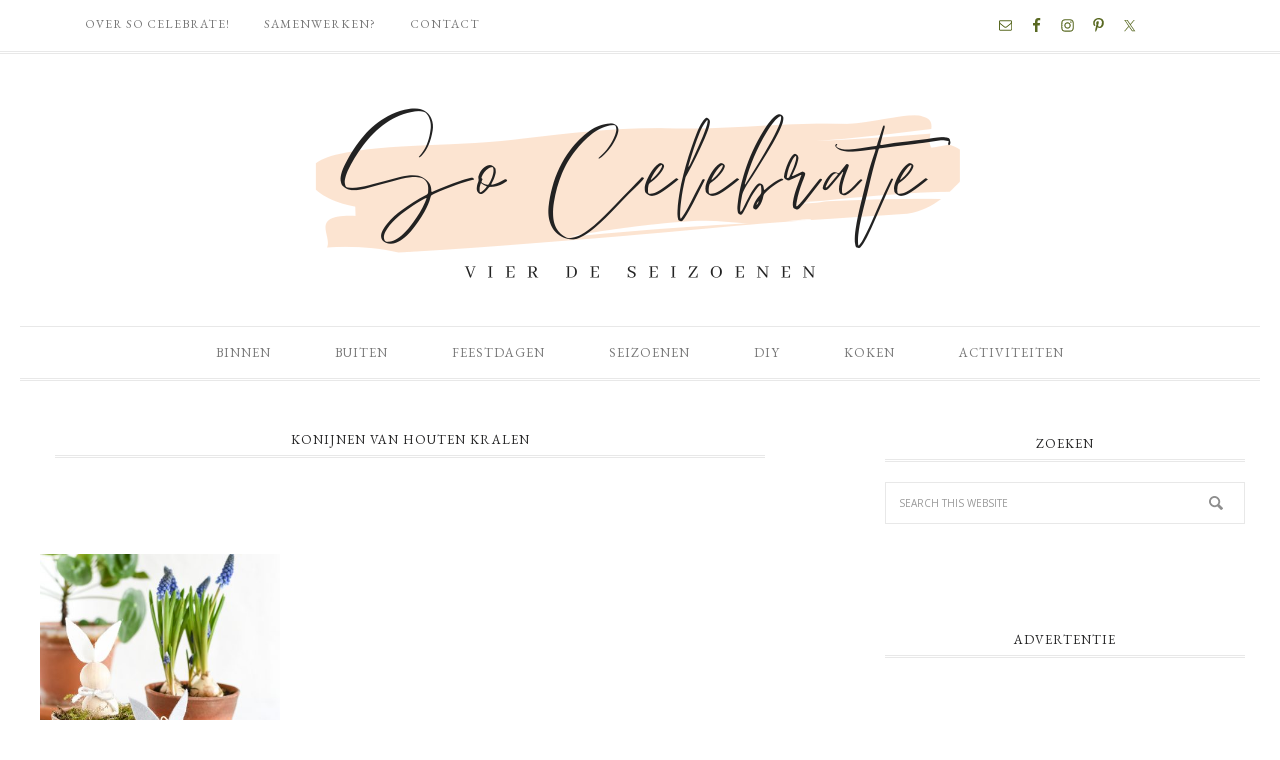

--- FILE ---
content_type: text/html; charset=UTF-8
request_url: https://www.socelebrate.nl/tag/konijnen-van-houten-kralen/
body_size: 10387
content:
<!DOCTYPE html>
<html lang="nl-NL">
<head >
<meta charset="UTF-8" />
<meta name="viewport" content="width=device-width, initial-scale=1" />
<meta name='robots' content='index, follow, max-image-preview:large, max-snippet:-1, max-video-preview:-1' />

			<style type="text/css">
				.slide-excerpt { width: 30%; }
				.slide-excerpt { Top: 0; }
				.slide-excerpt { Left: 0; }
				.flexslider { max-width: 750px; max-height: 500px; }
				.slide-image { max-height: 500px; }
			</style>
			<style type="text/css">
				@media only screen
				and (min-device-width : 320px)
				and (max-device-width : 480px) {
					.slide-excerpt { display: none !important; }
				}
			</style> 
	<!-- This site is optimized with the Yoast SEO Premium plugin v23.4 (Yoast SEO v23.4) - https://yoast.com/wordpress/plugins/seo/ -->
	<title>konijnen van houten kralen Archives - So Celebrate! - vier de seizoenen</title>
	<link rel="canonical" href="https://www.socelebrate.nl/tag/konijnen-van-houten-kralen/" />
	<meta property="og:locale" content="nl_NL" />
	<meta property="og:type" content="article" />
	<meta property="og:title" content="konijnen van houten kralen Archieven" />
	<meta property="og:url" content="https://www.socelebrate.nl/tag/konijnen-van-houten-kralen/" />
	<meta property="og:site_name" content="So Celebrate! - vier de seizoenen" />
	<script type="application/ld+json" class="yoast-schema-graph">{"@context":"https://schema.org","@graph":[{"@type":"CollectionPage","@id":"https://www.socelebrate.nl/tag/konijnen-van-houten-kralen/","url":"https://www.socelebrate.nl/tag/konijnen-van-houten-kralen/","name":"konijnen van houten kralen Archives - So Celebrate! - vier de seizoenen","isPartOf":{"@id":"https://www.socelebrate.nl/#website"},"primaryImageOfPage":{"@id":"https://www.socelebrate.nl/tag/konijnen-van-houten-kralen/#primaryimage"},"image":{"@id":"https://www.socelebrate.nl/tag/konijnen-van-houten-kralen/#primaryimage"},"thumbnailUrl":"https://www.socelebrate.nl/wp-content/uploads/2020/03/DSC_8877-2-scaled.jpg","breadcrumb":{"@id":"https://www.socelebrate.nl/tag/konijnen-van-houten-kralen/#breadcrumb"},"inLanguage":"nl-NL"},{"@type":"ImageObject","inLanguage":"nl-NL","@id":"https://www.socelebrate.nl/tag/konijnen-van-houten-kralen/#primaryimage","url":"https://www.socelebrate.nl/wp-content/uploads/2020/03/DSC_8877-2-scaled.jpg","contentUrl":"https://www.socelebrate.nl/wp-content/uploads/2020/03/DSC_8877-2-scaled.jpg","width":1788,"height":2560},{"@type":"BreadcrumbList","@id":"https://www.socelebrate.nl/tag/konijnen-van-houten-kralen/#breadcrumb","itemListElement":[{"@type":"ListItem","position":1,"name":"Home","item":"https://www.socelebrate.nl/"},{"@type":"ListItem","position":2,"name":"konijnen van houten kralen"}]},{"@type":"WebSite","@id":"https://www.socelebrate.nl/#website","url":"https://www.socelebrate.nl/","name":"So Celebrate! - vier de seizoenen","description":"","publisher":{"@id":"https://www.socelebrate.nl/#organization"},"potentialAction":[{"@type":"SearchAction","target":{"@type":"EntryPoint","urlTemplate":"https://www.socelebrate.nl/?s={search_term_string}"},"query-input":{"@type":"PropertyValueSpecification","valueRequired":true,"valueName":"search_term_string"}}],"inLanguage":"nl-NL"},{"@type":"Organization","@id":"https://www.socelebrate.nl/#organization","name":"So Celebrate","url":"https://www.socelebrate.nl/","logo":{"@type":"ImageObject","inLanguage":"nl-NL","@id":"https://www.socelebrate.nl/#/schema/logo/image/","url":"https://www.socelebrate.nl/wp-content/uploads/2020/02/cropped-logo-so-celebrate.png","contentUrl":"https://www.socelebrate.nl/wp-content/uploads/2020/02/cropped-logo-so-celebrate.png","width":1320,"height":544,"caption":"So Celebrate"},"image":{"@id":"https://www.socelebrate.nl/#/schema/logo/image/"},"sameAs":["https://www.facebook.com/socelebrate","https://www.instagram.com/socelebrate"]}]}</script>
	<!-- / Yoast SEO Premium plugin. -->


<link rel='dns-prefetch' href='//static.addtoany.com' />
<link rel='dns-prefetch' href='//fonts.googleapis.com' />
<link rel="alternate" type="application/rss+xml" title="So Celebrate! - vier de seizoenen &raquo; feed" href="https://www.socelebrate.nl/feed/" />
<link rel="alternate" type="application/rss+xml" title="So Celebrate! - vier de seizoenen &raquo; reactiesfeed" href="https://www.socelebrate.nl/comments/feed/" />
<link rel="alternate" type="application/rss+xml" title="So Celebrate! - vier de seizoenen &raquo; konijnen van houten kralen tagfeed" href="https://www.socelebrate.nl/tag/konijnen-van-houten-kralen/feed/" />
<script type="text/javascript">
/* <![CDATA[ */
window._wpemojiSettings = {"baseUrl":"https:\/\/s.w.org\/images\/core\/emoji\/15.0.3\/72x72\/","ext":".png","svgUrl":"https:\/\/s.w.org\/images\/core\/emoji\/15.0.3\/svg\/","svgExt":".svg","source":{"concatemoji":"https:\/\/www.socelebrate.nl\/wp-includes\/js\/wp-emoji-release.min.js?ver=6.6.4"}};
/*! This file is auto-generated */
!function(i,n){var o,s,e;function c(e){try{var t={supportTests:e,timestamp:(new Date).valueOf()};sessionStorage.setItem(o,JSON.stringify(t))}catch(e){}}function p(e,t,n){e.clearRect(0,0,e.canvas.width,e.canvas.height),e.fillText(t,0,0);var t=new Uint32Array(e.getImageData(0,0,e.canvas.width,e.canvas.height).data),r=(e.clearRect(0,0,e.canvas.width,e.canvas.height),e.fillText(n,0,0),new Uint32Array(e.getImageData(0,0,e.canvas.width,e.canvas.height).data));return t.every(function(e,t){return e===r[t]})}function u(e,t,n){switch(t){case"flag":return n(e,"\ud83c\udff3\ufe0f\u200d\u26a7\ufe0f","\ud83c\udff3\ufe0f\u200b\u26a7\ufe0f")?!1:!n(e,"\ud83c\uddfa\ud83c\uddf3","\ud83c\uddfa\u200b\ud83c\uddf3")&&!n(e,"\ud83c\udff4\udb40\udc67\udb40\udc62\udb40\udc65\udb40\udc6e\udb40\udc67\udb40\udc7f","\ud83c\udff4\u200b\udb40\udc67\u200b\udb40\udc62\u200b\udb40\udc65\u200b\udb40\udc6e\u200b\udb40\udc67\u200b\udb40\udc7f");case"emoji":return!n(e,"\ud83d\udc26\u200d\u2b1b","\ud83d\udc26\u200b\u2b1b")}return!1}function f(e,t,n){var r="undefined"!=typeof WorkerGlobalScope&&self instanceof WorkerGlobalScope?new OffscreenCanvas(300,150):i.createElement("canvas"),a=r.getContext("2d",{willReadFrequently:!0}),o=(a.textBaseline="top",a.font="600 32px Arial",{});return e.forEach(function(e){o[e]=t(a,e,n)}),o}function t(e){var t=i.createElement("script");t.src=e,t.defer=!0,i.head.appendChild(t)}"undefined"!=typeof Promise&&(o="wpEmojiSettingsSupports",s=["flag","emoji"],n.supports={everything:!0,everythingExceptFlag:!0},e=new Promise(function(e){i.addEventListener("DOMContentLoaded",e,{once:!0})}),new Promise(function(t){var n=function(){try{var e=JSON.parse(sessionStorage.getItem(o));if("object"==typeof e&&"number"==typeof e.timestamp&&(new Date).valueOf()<e.timestamp+604800&&"object"==typeof e.supportTests)return e.supportTests}catch(e){}return null}();if(!n){if("undefined"!=typeof Worker&&"undefined"!=typeof OffscreenCanvas&&"undefined"!=typeof URL&&URL.createObjectURL&&"undefined"!=typeof Blob)try{var e="postMessage("+f.toString()+"("+[JSON.stringify(s),u.toString(),p.toString()].join(",")+"));",r=new Blob([e],{type:"text/javascript"}),a=new Worker(URL.createObjectURL(r),{name:"wpTestEmojiSupports"});return void(a.onmessage=function(e){c(n=e.data),a.terminate(),t(n)})}catch(e){}c(n=f(s,u,p))}t(n)}).then(function(e){for(var t in e)n.supports[t]=e[t],n.supports.everything=n.supports.everything&&n.supports[t],"flag"!==t&&(n.supports.everythingExceptFlag=n.supports.everythingExceptFlag&&n.supports[t]);n.supports.everythingExceptFlag=n.supports.everythingExceptFlag&&!n.supports.flag,n.DOMReady=!1,n.readyCallback=function(){n.DOMReady=!0}}).then(function(){return e}).then(function(){var e;n.supports.everything||(n.readyCallback(),(e=n.source||{}).concatemoji?t(e.concatemoji):e.wpemoji&&e.twemoji&&(t(e.twemoji),t(e.wpemoji)))}))}((window,document),window._wpemojiSettings);
/* ]]> */
</script>
<link rel='stylesheet' id='divine-css' href='https://www.socelebrate.nl/wp-content/themes/restored316-divine/style.css?ver=1.0.7' type='text/css' media='all' />
<style id='divine-inline-css' type='text/css'>

		}
		
</style>
<style id='wp-emoji-styles-inline-css' type='text/css'>

	img.wp-smiley, img.emoji {
		display: inline !important;
		border: none !important;
		box-shadow: none !important;
		height: 1em !important;
		width: 1em !important;
		margin: 0 0.07em !important;
		vertical-align: -0.1em !important;
		background: none !important;
		padding: 0 !important;
	}
</style>
<link rel='stylesheet' id='wp-block-library-css' href='https://www.socelebrate.nl/wp-includes/css/dist/block-library/style.min.css?ver=6.6.4' type='text/css' media='all' />
<link rel='stylesheet' id='convertkit-broadcasts-css' href='https://www.socelebrate.nl/wp-content/plugins/convertkit/resources/frontend/css/broadcasts.css?ver=3.0.6' type='text/css' media='all' />
<link rel='stylesheet' id='convertkit-button-css' href='https://www.socelebrate.nl/wp-content/plugins/convertkit/resources/frontend/css/button.css?ver=3.0.6' type='text/css' media='all' />
<link rel='stylesheet' id='convertkit-form-css' href='https://www.socelebrate.nl/wp-content/plugins/convertkit/resources/frontend/css/form.css?ver=3.0.6' type='text/css' media='all' />
<link rel='stylesheet' id='convertkit-form-builder-field-css' href='https://www.socelebrate.nl/wp-content/plugins/convertkit/resources/frontend/css/form-builder.css?ver=3.0.6' type='text/css' media='all' />
<link rel='stylesheet' id='convertkit-form-builder-css' href='https://www.socelebrate.nl/wp-content/plugins/convertkit/resources/frontend/css/form-builder.css?ver=3.0.6' type='text/css' media='all' />
<style id='classic-theme-styles-inline-css' type='text/css'>
/*! This file is auto-generated */
.wp-block-button__link{color:#fff;background-color:#32373c;border-radius:9999px;box-shadow:none;text-decoration:none;padding:calc(.667em + 2px) calc(1.333em + 2px);font-size:1.125em}.wp-block-file__button{background:#32373c;color:#fff;text-decoration:none}
</style>
<style id='global-styles-inline-css' type='text/css'>
:root{--wp--preset--aspect-ratio--square: 1;--wp--preset--aspect-ratio--4-3: 4/3;--wp--preset--aspect-ratio--3-4: 3/4;--wp--preset--aspect-ratio--3-2: 3/2;--wp--preset--aspect-ratio--2-3: 2/3;--wp--preset--aspect-ratio--16-9: 16/9;--wp--preset--aspect-ratio--9-16: 9/16;--wp--preset--color--black: #000000;--wp--preset--color--cyan-bluish-gray: #abb8c3;--wp--preset--color--white: #ffffff;--wp--preset--color--pale-pink: #f78da7;--wp--preset--color--vivid-red: #cf2e2e;--wp--preset--color--luminous-vivid-orange: #ff6900;--wp--preset--color--luminous-vivid-amber: #fcb900;--wp--preset--color--light-green-cyan: #7bdcb5;--wp--preset--color--vivid-green-cyan: #00d084;--wp--preset--color--pale-cyan-blue: #8ed1fc;--wp--preset--color--vivid-cyan-blue: #0693e3;--wp--preset--color--vivid-purple: #9b51e0;--wp--preset--gradient--vivid-cyan-blue-to-vivid-purple: linear-gradient(135deg,rgba(6,147,227,1) 0%,rgb(155,81,224) 100%);--wp--preset--gradient--light-green-cyan-to-vivid-green-cyan: linear-gradient(135deg,rgb(122,220,180) 0%,rgb(0,208,130) 100%);--wp--preset--gradient--luminous-vivid-amber-to-luminous-vivid-orange: linear-gradient(135deg,rgba(252,185,0,1) 0%,rgba(255,105,0,1) 100%);--wp--preset--gradient--luminous-vivid-orange-to-vivid-red: linear-gradient(135deg,rgba(255,105,0,1) 0%,rgb(207,46,46) 100%);--wp--preset--gradient--very-light-gray-to-cyan-bluish-gray: linear-gradient(135deg,rgb(238,238,238) 0%,rgb(169,184,195) 100%);--wp--preset--gradient--cool-to-warm-spectrum: linear-gradient(135deg,rgb(74,234,220) 0%,rgb(151,120,209) 20%,rgb(207,42,186) 40%,rgb(238,44,130) 60%,rgb(251,105,98) 80%,rgb(254,248,76) 100%);--wp--preset--gradient--blush-light-purple: linear-gradient(135deg,rgb(255,206,236) 0%,rgb(152,150,240) 100%);--wp--preset--gradient--blush-bordeaux: linear-gradient(135deg,rgb(254,205,165) 0%,rgb(254,45,45) 50%,rgb(107,0,62) 100%);--wp--preset--gradient--luminous-dusk: linear-gradient(135deg,rgb(255,203,112) 0%,rgb(199,81,192) 50%,rgb(65,88,208) 100%);--wp--preset--gradient--pale-ocean: linear-gradient(135deg,rgb(255,245,203) 0%,rgb(182,227,212) 50%,rgb(51,167,181) 100%);--wp--preset--gradient--electric-grass: linear-gradient(135deg,rgb(202,248,128) 0%,rgb(113,206,126) 100%);--wp--preset--gradient--midnight: linear-gradient(135deg,rgb(2,3,129) 0%,rgb(40,116,252) 100%);--wp--preset--font-size--small: 12px;--wp--preset--font-size--medium: 20px;--wp--preset--font-size--large: 20px;--wp--preset--font-size--x-large: 42px;--wp--preset--font-size--normal: 16px;--wp--preset--font-size--larger: 24px;--wp--preset--spacing--20: 0.44rem;--wp--preset--spacing--30: 0.67rem;--wp--preset--spacing--40: 1rem;--wp--preset--spacing--50: 1.5rem;--wp--preset--spacing--60: 2.25rem;--wp--preset--spacing--70: 3.38rem;--wp--preset--spacing--80: 5.06rem;--wp--preset--shadow--natural: 6px 6px 9px rgba(0, 0, 0, 0.2);--wp--preset--shadow--deep: 12px 12px 50px rgba(0, 0, 0, 0.4);--wp--preset--shadow--sharp: 6px 6px 0px rgba(0, 0, 0, 0.2);--wp--preset--shadow--outlined: 6px 6px 0px -3px rgba(255, 255, 255, 1), 6px 6px rgba(0, 0, 0, 1);--wp--preset--shadow--crisp: 6px 6px 0px rgba(0, 0, 0, 1);}:where(.is-layout-flex){gap: 0.5em;}:where(.is-layout-grid){gap: 0.5em;}body .is-layout-flex{display: flex;}.is-layout-flex{flex-wrap: wrap;align-items: center;}.is-layout-flex > :is(*, div){margin: 0;}body .is-layout-grid{display: grid;}.is-layout-grid > :is(*, div){margin: 0;}:where(.wp-block-columns.is-layout-flex){gap: 2em;}:where(.wp-block-columns.is-layout-grid){gap: 2em;}:where(.wp-block-post-template.is-layout-flex){gap: 1.25em;}:where(.wp-block-post-template.is-layout-grid){gap: 1.25em;}.has-black-color{color: var(--wp--preset--color--black) !important;}.has-cyan-bluish-gray-color{color: var(--wp--preset--color--cyan-bluish-gray) !important;}.has-white-color{color: var(--wp--preset--color--white) !important;}.has-pale-pink-color{color: var(--wp--preset--color--pale-pink) !important;}.has-vivid-red-color{color: var(--wp--preset--color--vivid-red) !important;}.has-luminous-vivid-orange-color{color: var(--wp--preset--color--luminous-vivid-orange) !important;}.has-luminous-vivid-amber-color{color: var(--wp--preset--color--luminous-vivid-amber) !important;}.has-light-green-cyan-color{color: var(--wp--preset--color--light-green-cyan) !important;}.has-vivid-green-cyan-color{color: var(--wp--preset--color--vivid-green-cyan) !important;}.has-pale-cyan-blue-color{color: var(--wp--preset--color--pale-cyan-blue) !important;}.has-vivid-cyan-blue-color{color: var(--wp--preset--color--vivid-cyan-blue) !important;}.has-vivid-purple-color{color: var(--wp--preset--color--vivid-purple) !important;}.has-black-background-color{background-color: var(--wp--preset--color--black) !important;}.has-cyan-bluish-gray-background-color{background-color: var(--wp--preset--color--cyan-bluish-gray) !important;}.has-white-background-color{background-color: var(--wp--preset--color--white) !important;}.has-pale-pink-background-color{background-color: var(--wp--preset--color--pale-pink) !important;}.has-vivid-red-background-color{background-color: var(--wp--preset--color--vivid-red) !important;}.has-luminous-vivid-orange-background-color{background-color: var(--wp--preset--color--luminous-vivid-orange) !important;}.has-luminous-vivid-amber-background-color{background-color: var(--wp--preset--color--luminous-vivid-amber) !important;}.has-light-green-cyan-background-color{background-color: var(--wp--preset--color--light-green-cyan) !important;}.has-vivid-green-cyan-background-color{background-color: var(--wp--preset--color--vivid-green-cyan) !important;}.has-pale-cyan-blue-background-color{background-color: var(--wp--preset--color--pale-cyan-blue) !important;}.has-vivid-cyan-blue-background-color{background-color: var(--wp--preset--color--vivid-cyan-blue) !important;}.has-vivid-purple-background-color{background-color: var(--wp--preset--color--vivid-purple) !important;}.has-black-border-color{border-color: var(--wp--preset--color--black) !important;}.has-cyan-bluish-gray-border-color{border-color: var(--wp--preset--color--cyan-bluish-gray) !important;}.has-white-border-color{border-color: var(--wp--preset--color--white) !important;}.has-pale-pink-border-color{border-color: var(--wp--preset--color--pale-pink) !important;}.has-vivid-red-border-color{border-color: var(--wp--preset--color--vivid-red) !important;}.has-luminous-vivid-orange-border-color{border-color: var(--wp--preset--color--luminous-vivid-orange) !important;}.has-luminous-vivid-amber-border-color{border-color: var(--wp--preset--color--luminous-vivid-amber) !important;}.has-light-green-cyan-border-color{border-color: var(--wp--preset--color--light-green-cyan) !important;}.has-vivid-green-cyan-border-color{border-color: var(--wp--preset--color--vivid-green-cyan) !important;}.has-pale-cyan-blue-border-color{border-color: var(--wp--preset--color--pale-cyan-blue) !important;}.has-vivid-cyan-blue-border-color{border-color: var(--wp--preset--color--vivid-cyan-blue) !important;}.has-vivid-purple-border-color{border-color: var(--wp--preset--color--vivid-purple) !important;}.has-vivid-cyan-blue-to-vivid-purple-gradient-background{background: var(--wp--preset--gradient--vivid-cyan-blue-to-vivid-purple) !important;}.has-light-green-cyan-to-vivid-green-cyan-gradient-background{background: var(--wp--preset--gradient--light-green-cyan-to-vivid-green-cyan) !important;}.has-luminous-vivid-amber-to-luminous-vivid-orange-gradient-background{background: var(--wp--preset--gradient--luminous-vivid-amber-to-luminous-vivid-orange) !important;}.has-luminous-vivid-orange-to-vivid-red-gradient-background{background: var(--wp--preset--gradient--luminous-vivid-orange-to-vivid-red) !important;}.has-very-light-gray-to-cyan-bluish-gray-gradient-background{background: var(--wp--preset--gradient--very-light-gray-to-cyan-bluish-gray) !important;}.has-cool-to-warm-spectrum-gradient-background{background: var(--wp--preset--gradient--cool-to-warm-spectrum) !important;}.has-blush-light-purple-gradient-background{background: var(--wp--preset--gradient--blush-light-purple) !important;}.has-blush-bordeaux-gradient-background{background: var(--wp--preset--gradient--blush-bordeaux) !important;}.has-luminous-dusk-gradient-background{background: var(--wp--preset--gradient--luminous-dusk) !important;}.has-pale-ocean-gradient-background{background: var(--wp--preset--gradient--pale-ocean) !important;}.has-electric-grass-gradient-background{background: var(--wp--preset--gradient--electric-grass) !important;}.has-midnight-gradient-background{background: var(--wp--preset--gradient--midnight) !important;}.has-small-font-size{font-size: var(--wp--preset--font-size--small) !important;}.has-medium-font-size{font-size: var(--wp--preset--font-size--medium) !important;}.has-large-font-size{font-size: var(--wp--preset--font-size--large) !important;}.has-x-large-font-size{font-size: var(--wp--preset--font-size--x-large) !important;}
:where(.wp-block-post-template.is-layout-flex){gap: 1.25em;}:where(.wp-block-post-template.is-layout-grid){gap: 1.25em;}
:where(.wp-block-columns.is-layout-flex){gap: 2em;}:where(.wp-block-columns.is-layout-grid){gap: 2em;}
:root :where(.wp-block-pullquote){font-size: 1.5em;line-height: 1.6;}
</style>
<link rel='stylesheet' id='contact-form-7-css' href='https://www.socelebrate.nl/wp-content/plugins/contact-form-7/includes/css/styles.css?ver=5.9.8' type='text/css' media='all' />
<link rel='stylesheet' id='sc-frontend-style-css' href='https://www.socelebrate.nl/wp-content/plugins/shortcodes-indep/css/frontend-style.css?ver=6.6.4' type='text/css' media='all' />
<link rel='stylesheet' id='google-font-css' href='//fonts.googleapis.com/css?family=EB+Garamond%7COpen+Sans%3A400%2C300italic%2C300%2C400italic%2C600%2C600italic%2C700%2C700italic%2C800%2C800italic%7CSource+Serif+Pro&#038;ver=6.6.4' type='text/css' media='all' />
<link rel='stylesheet' id='dashicons-css' href='https://www.socelebrate.nl/wp-includes/css/dashicons.min.css?ver=6.6.4' type='text/css' media='all' />
<link rel='stylesheet' id='refined-gutenberg-css' href='https://www.socelebrate.nl/wp-content/themes/restored316-divine/lib/gutenberg/front-end.css?ver=1.0.7' type='text/css' media='all' />
<link rel='stylesheet' id='simple-social-icons-font-css' href='https://www.socelebrate.nl/wp-content/plugins/simple-social-icons/css/style.css?ver=3.0.2' type='text/css' media='all' />
<link rel='stylesheet' id='addtoany-css' href='https://www.socelebrate.nl/wp-content/plugins/add-to-any/addtoany.min.css?ver=1.16' type='text/css' media='all' />
<link rel='stylesheet' id='slider_styles-css' href='https://www.socelebrate.nl/wp-content/plugins/genesis-responsive-slider/assets/style.css?ver=1.0.1' type='text/css' media='all' />
<script type="text/javascript" id="addtoany-core-js-before">
/* <![CDATA[ */
window.a2a_config=window.a2a_config||{};a2a_config.callbacks=[];a2a_config.overlays=[];a2a_config.templates={};a2a_localize = {
	Share: "Delen",
	Save: "Opslaan",
	Subscribe: "Inschrijven",
	Email: "E-mail",
	Bookmark: "Bookmark",
	ShowAll: "Alles weergeven",
	ShowLess: "Niet alles weergeven",
	FindServices: "Vind dienst(en)",
	FindAnyServiceToAddTo: "Vind direct een dienst om aan toe te voegen",
	PoweredBy: "Mede mogelijk gemaakt door",
	ShareViaEmail: "Delen per e-mail",
	SubscribeViaEmail: "Abonneren via e-mail",
	BookmarkInYourBrowser: "Bookmark in je browser",
	BookmarkInstructions: "Druk op Ctrl+D of \u2318+D om deze pagina te bookmarken",
	AddToYourFavorites: "Voeg aan je favorieten toe",
	SendFromWebOrProgram: "Stuur vanuit elk e-mailadres of e-mail programma",
	EmailProgram: "E-mail programma",
	More: "Meer&#8230;",
	ThanksForSharing: "Bedankt voor het delen!",
	ThanksForFollowing: "Dank voor het volgen!"
};
/* ]]> */
</script>
<script type="text/javascript" defer src="https://static.addtoany.com/menu/page.js" id="addtoany-core-js"></script>
<script type="text/javascript" src="https://www.socelebrate.nl/wp-includes/js/jquery/jquery.min.js?ver=3.7.1" id="jquery-core-js"></script>
<script type="text/javascript" src="https://www.socelebrate.nl/wp-includes/js/jquery/jquery-migrate.min.js?ver=3.4.1" id="jquery-migrate-js"></script>
<script type="text/javascript" defer src="https://www.socelebrate.nl/wp-content/plugins/add-to-any/addtoany.min.js?ver=1.1" id="addtoany-jquery-js"></script>
<script type="text/javascript" src="https://www.socelebrate.nl/wp-content/themes/restored316-divine/js/responsive-menu.js?ver=1.0.0" id="divine-responsive-menu-js"></script>
<link rel="https://api.w.org/" href="https://www.socelebrate.nl/wp-json/" /><link rel="alternate" title="JSON" type="application/json" href="https://www.socelebrate.nl/wp-json/wp/v2/tags/593" /><link rel="EditURI" type="application/rsd+xml" title="RSD" href="https://www.socelebrate.nl/xmlrpc.php?rsd" />
<meta name="generator" content="WordPress 6.6.4" />
<link rel="pingback" href="https://www.socelebrate.nl/xmlrpc.php" />
<!-- Global site tag (gtag.js) - Google Analytics -->
<script async src="https://www.googletagmanager.com/gtag/js?id=UA-60739971-1"></script>
<script>
  window.dataLayer = window.dataLayer || [];
  function gtag(){dataLayer.push(arguments);}
  gtag('js', new Date());

  gtag('config', 'UA-60739971-1');
</script>
<style type="text/css">.site-title a { background: url(https://www.socelebrate.nl/wp-content/uploads/2023/03/logo-so-celebrate-2023-3.png) no-repeat !important; }</style>
<link rel="icon" href="https://www.socelebrate.nl/wp-content/uploads/2023/06/cropped-favi-32x32.png" sizes="32x32" />
<link rel="icon" href="https://www.socelebrate.nl/wp-content/uploads/2023/06/cropped-favi-192x192.png" sizes="192x192" />
<link rel="apple-touch-icon" href="https://www.socelebrate.nl/wp-content/uploads/2023/06/cropped-favi-180x180.png" />
<meta name="msapplication-TileImage" content="https://www.socelebrate.nl/wp-content/uploads/2023/06/cropped-favi-270x270.png" />
		<style type="text/css" id="wp-custom-css">
			/* DO NOT REMOVE */
.screen-reader-text {
border: none;
clip: rect(1px,1px,1px,1px);
height: 1px;
overflow: hidden;
position: absolute !important;
width: 1px;
word-wrap: normal !important;
}
/* END */

.entry-content .wp-block-audio figcaption, .entry-content .wp-block-embed figcaption, .entry-content .wp-block-image figcaption {
    color: #666;
    font-size: 16px;
    font-style: italic;
    margin-bottom: 30px;
    margin-top: 10px;
    text-align: center;
}

body {
	color: #222223;
	font-family: 'Raleway', 'Open Sans', 'Helvetica Neue', Helvetica, Arial, sans-serif;
	font-size: 16px;
	font-weight: 150;
	letter-spacing: 1.1px;
	line-height:28px;
}

.entry-title a, .sidebar .widget-title a {
    color: #000000;
}		</style>
		</head>
<body class="archive tag tag-konijnen-van-houten-kralen tag-593 wp-embed-responsive custom-header header-image header-full-width content-sidebar genesis-breadcrumbs-hidden genesis-footer-widgets-hidden divine-custom divine-archive"><nav class="nav-secondary" aria-label="Secondary"><div class="wrap"><ul id="menu-topnavigatie" class="menu genesis-nav-menu menu-secondary"><li id="menu-item-175" class="menu-item menu-item-type-post_type menu-item-object-page menu-item-175"><a href="https://www.socelebrate.nl/over-so-celebrate/"><span >Over So Celebrate!</span></a></li>
<li id="menu-item-4410" class="menu-item menu-item-type-post_type menu-item-object-page menu-item-4410"><a href="https://www.socelebrate.nl/samenwerken/"><span >Samenwerken?</span></a></li>
<li id="menu-item-174" class="menu-item menu-item-type-post_type menu-item-object-page menu-item-174"><a href="https://www.socelebrate.nl/contact/"><span >Contact</span></a></li>
<aside class="widget-area"><h2 class="genesis-sidebar-title screen-reader-text">Nav Social Menu</h2><section id="simple-social-icons-1" class="widget simple-social-icons"><div class="widget-wrap"><ul class="aligncenter"><li class="ssi-email"><a href="mailto:saskia@socelebrate.nl" ><svg role="img" class="social-email" aria-labelledby="social-email-1"><title id="social-email-1">E-mail</title><use xlink:href="https://www.socelebrate.nl/wp-content/plugins/simple-social-icons/symbol-defs.svg#social-email"></use></svg></a></li><li class="ssi-facebook"><a href="https://www.facebook.com/SoCelebrate/" target="_blank" rel="noopener noreferrer"><svg role="img" class="social-facebook" aria-labelledby="social-facebook-1"><title id="social-facebook-1">Facebook</title><use xlink:href="https://www.socelebrate.nl/wp-content/plugins/simple-social-icons/symbol-defs.svg#social-facebook"></use></svg></a></li><li class="ssi-instagram"><a href="https://www.instagram.com/socelebrate/" target="_blank" rel="noopener noreferrer"><svg role="img" class="social-instagram" aria-labelledby="social-instagram-1"><title id="social-instagram-1">Instagram</title><use xlink:href="https://www.socelebrate.nl/wp-content/plugins/simple-social-icons/symbol-defs.svg#social-instagram"></use></svg></a></li><li class="ssi-pinterest"><a href="http://www.pinterest.com/socelebrate" target="_blank" rel="noopener noreferrer"><svg role="img" class="social-pinterest" aria-labelledby="social-pinterest-1"><title id="social-pinterest-1">Pinterest</title><use xlink:href="https://www.socelebrate.nl/wp-content/plugins/simple-social-icons/symbol-defs.svg#social-pinterest"></use></svg></a></li><li class="ssi-twitter"><a href="http://www.twitter.com/socelebrate" target="_blank" rel="noopener noreferrer"><svg role="img" class="social-twitter" aria-labelledby="social-twitter-1"><title id="social-twitter-1">Twitter</title><use xlink:href="https://www.socelebrate.nl/wp-content/plugins/simple-social-icons/symbol-defs.svg#social-twitter"></use></svg></a></li></ul></div></section>
</aside></ul></div></nav><div class="site-container"><header class="site-header"><div class="wrap"><div class="title-area"><p class="site-title"><a href="https://www.socelebrate.nl/">So Celebrate! - vier de seizoenen</a></p></div></div></header><nav class="nav-primary" aria-label="Main"><div class="wrap"><ul id="menu-hoofdnavigatie" class="menu genesis-nav-menu menu-primary"><li id="menu-item-17" class="menu-item menu-item-type-taxonomy menu-item-object-category menu-item-has-children menu-item-17"><a href="https://www.socelebrate.nl/category/decoratie/"><span >Binnen</span></a>
<ul class="sub-menu">
	<li id="menu-item-7250" class="menu-item menu-item-type-taxonomy menu-item-object-category menu-item-7250"><a href="https://www.socelebrate.nl/category/decoratie/"><span >Decoratie</span></a></li>
	<li id="menu-item-4374" class="menu-item menu-item-type-taxonomy menu-item-object-category menu-item-4374"><a href="https://www.socelebrate.nl/category/decoratie/tafel-dekken/"><span >Tafel dekken</span></a></li>
	<li id="menu-item-12224" class="menu-item menu-item-type-taxonomy menu-item-object-category menu-item-12224"><a href="https://www.socelebrate.nl/category/huis_en_tuin/opruimen-organiseren/"><span >Opruimen &amp; organiseren</span></a></li>
</ul>
</li>
<li id="menu-item-3001" class="menu-item menu-item-type-taxonomy menu-item-object-category menu-item-has-children menu-item-3001"><a href="https://www.socelebrate.nl/category/huis_en_tuin/moestuin/"><span >Buiten</span></a>
<ul class="sub-menu">
	<li id="menu-item-7249" class="menu-item menu-item-type-taxonomy menu-item-object-category menu-item-7249"><a href="https://www.socelebrate.nl/category/huis_en_tuin/moestuin/"><span >(Moes)tuin</span></a></li>
	<li id="menu-item-13579" class="menu-item menu-item-type-taxonomy menu-item-object-category menu-item-13579"><a href="https://www.socelebrate.nl/category/huis_en_tuin/dahlias/"><span >Dahlia&#8217;s</span></a></li>
</ul>
</li>
<li id="menu-item-98" class="menu-item menu-item-type-taxonomy menu-item-object-category menu-item-has-children menu-item-98"><a href="https://www.socelebrate.nl/category/feestdagen/"><span >Feestdagen</span></a>
<ul class="sub-menu">
	<li id="menu-item-1426" class="menu-item menu-item-type-taxonomy menu-item-object-category menu-item-1426"><a href="https://www.socelebrate.nl/category/feestdagen/pasen/"><span >Pasen</span></a></li>
	<li id="menu-item-3447" class="menu-item menu-item-type-taxonomy menu-item-object-category menu-item-3447"><a href="https://www.socelebrate.nl/category/feestdagen/koningsdag/"><span >Koningsdag</span></a></li>
	<li id="menu-item-5499" class="menu-item menu-item-type-taxonomy menu-item-object-category menu-item-5499"><a href="https://www.socelebrate.nl/category/feestdagen/moederdag_vaderdag/"><span >Moederdag &amp; Vaderdag</span></a></li>
	<li id="menu-item-1424" class="menu-item menu-item-type-taxonomy menu-item-object-category menu-item-1424"><a href="https://www.socelebrate.nl/category/feestdagen/halloween/"><span >Halloween</span></a></li>
	<li id="menu-item-7919" class="menu-item menu-item-type-custom menu-item-object-custom menu-item-7919"><a href="https://www.christmaholic.nl"><span >Kerst</span></a></li>
	<li id="menu-item-5947" class="menu-item menu-item-type-taxonomy menu-item-object-category menu-item-5947"><a href="https://www.socelebrate.nl/category/feestdagen/ek-wk-voetbal/"><span >WK &amp; EK Voetbal</span></a></li>
	<li id="menu-item-1427" class="menu-item menu-item-type-taxonomy menu-item-object-category menu-item-1427"><a href="https://www.socelebrate.nl/category/feestdagen/valentijn/"><span >Valentijn</span></a></li>
	<li id="menu-item-7562" class="menu-item menu-item-type-taxonomy menu-item-object-category menu-item-7562"><a href="https://www.socelebrate.nl/category/feestdagen/carnaval/"><span >Carnaval</span></a></li>
</ul>
</li>
<li id="menu-item-101" class="menu-item menu-item-type-taxonomy menu-item-object-category menu-item-has-children menu-item-101"><a href="https://www.socelebrate.nl/category/seizoenen/"><span >Seizoenen</span></a>
<ul class="sub-menu">
	<li id="menu-item-1430" class="menu-item menu-item-type-taxonomy menu-item-object-category menu-item-1430"><a href="https://www.socelebrate.nl/category/seizoenen/voorjaar/"><span >Voorjaar</span></a></li>
	<li id="menu-item-1432" class="menu-item menu-item-type-taxonomy menu-item-object-category menu-item-1432"><a href="https://www.socelebrate.nl/category/seizoenen/zomer/"><span >Zomer</span></a></li>
	<li id="menu-item-1429" class="menu-item menu-item-type-taxonomy menu-item-object-category menu-item-1429"><a href="https://www.socelebrate.nl/category/seizoenen/herfst/"><span >Herfst</span></a></li>
	<li id="menu-item-1431" class="menu-item menu-item-type-taxonomy menu-item-object-category menu-item-1431"><a href="https://www.socelebrate.nl/category/seizoenen/winter/"><span >Winter</span></a></li>
</ul>
</li>
<li id="menu-item-4292" class="menu-item menu-item-type-taxonomy menu-item-object-category menu-item-4292"><a href="https://www.socelebrate.nl/category/decoratie/diy/"><span >DIY</span></a></li>
<li id="menu-item-18" class="menu-item menu-item-type-taxonomy menu-item-object-category menu-item-has-children menu-item-18"><a href="https://www.socelebrate.nl/category/eten-en-drinken/"><span >Koken</span></a>
<ul class="sub-menu">
	<li id="menu-item-1557" class="menu-item menu-item-type-taxonomy menu-item-object-category menu-item-1557"><a href="https://www.socelebrate.nl/category/eten-en-drinken/recepten/feestdrankjes_cocktails/"><span >Feestdrankjes &#038; Cocktails</span></a></li>
	<li id="menu-item-1558" class="menu-item menu-item-type-taxonomy menu-item-object-category menu-item-1558"><a href="https://www.socelebrate.nl/category/eten-en-drinken/recepten/ontbijt_lunch/"><span >Ontbijt &amp; Lunch</span></a></li>
	<li id="menu-item-1556" class="menu-item menu-item-type-taxonomy menu-item-object-category menu-item-1556"><a href="https://www.socelebrate.nl/category/eten-en-drinken/recepten/amuses_borrelhapjes_feesthapjes/"><span >Amuses &#038; Borrelhapjes</span></a></li>
	<li id="menu-item-1559" class="menu-item menu-item-type-taxonomy menu-item-object-category menu-item-1559"><a href="https://www.socelebrate.nl/category/eten-en-drinken/recepten/voorgerechten_hoofdgerechten_menus/"><span >Voor- &#038; Hoofdgerechten</span></a></li>
	<li id="menu-item-1560" class="menu-item menu-item-type-taxonomy menu-item-object-category menu-item-1560"><a href="https://www.socelebrate.nl/category/eten-en-drinken/recepten/zoetigheid_desserts/"><span >Zoetigheid &amp; Desserts</span></a></li>
</ul>
</li>
<li id="menu-item-2307" class="menu-item menu-item-type-taxonomy menu-item-object-category menu-item-2307"><a href="https://www.socelebrate.nl/category/reizen/"><span >Activiteiten</span></a></li>
</ul></div></nav><div class="site-inner"><div class="content-sidebar-wrap"><main class="content"><div class="archive-description taxonomy-archive-description taxonomy-description"><h1 class="archive-title">konijnen van houten kralen</h1></div><article class="post-2469 post type-post status-publish format-standard has-post-thumbnail category-decoratie category-diy category-feestdagen category-huis_en_tuin category-paasdecoratie_maken category-pasen category-seizoenen category-tafel-dekken category-voorjaar tag-diy-paashangers tag-houten-kralen tag-konijnen-van-houten-kralen tag-konijntjes tag-paasdecoratie tag-paasdecoratie-maken tag-paashangers tag-paashangers-maken tag-paasversiering tag-paasversiering-maken entry" aria-label="Konijntjes van houten kralen maken"><header class="entry-header"><p class="entry-meta"><span class="entry-categories"><a href="https://www.socelebrate.nl/category/decoratie/" rel="category tag">Decoratie</a> <a href="https://www.socelebrate.nl/category/decoratie/diy/" rel="category tag">DIY</a> <a href="https://www.socelebrate.nl/category/feestdagen/" rel="category tag">Feestdagen</a> <a href="https://www.socelebrate.nl/category/huis_en_tuin/" rel="category tag">Home &amp; Garden</a> <a href="https://www.socelebrate.nl/category/paasdecoratie_maken/" rel="category tag">Paasdecoratie maken</a> <a href="https://www.socelebrate.nl/category/feestdagen/pasen/" rel="category tag">Pasen</a> <a href="https://www.socelebrate.nl/category/seizoenen/" rel="category tag">Seizoenen</a> <a href="https://www.socelebrate.nl/category/decoratie/tafel-dekken/" rel="category tag">Tafel dekken</a> <a href="https://www.socelebrate.nl/category/seizoenen/voorjaar/" rel="category tag">Voorjaar</a></span></p><div class="divine-featured-image"><a href="https://www.socelebrate.nl/konijntjes-van-houten-kralen-maken/" rel="bookmark"><img src="https://www.socelebrate.nl/wp-content/uploads/2020/03/DSC_8877-2-400x400.jpg" alt="Konijntjes van houten kralen maken" /></a></div><h2 class="entry-title"><a class="entry-title-link" rel="bookmark" href="https://www.socelebrate.nl/konijntjes-van-houten-kralen-maken/">Konijntjes van houten kralen maken</a></h2>
</header><div class="entry-content"></div><footer class="entry-footer"></footer></article></main><aside class="sidebar sidebar-primary widget-area" role="complementary" aria-label="Primary Sidebar"><h2 class="genesis-sidebar-title screen-reader-text">Primary Sidebar</h2><section id="search-3" class="widget widget_search"><div class="widget-wrap"><h3 class="widgettitle widget-title">Zoeken</h3>
<form class="search-form" method="get" action="https://www.socelebrate.nl/" role="search"><input class="search-form-input" type="search" name="s" id="searchform-1" placeholder="Search this website"><input class="search-form-submit" type="submit" value="Search"><meta content="https://www.socelebrate.nl/?s={s}"></form></div></section>
<section id="custom_html-2" class="widget_text widget widget_custom_html"><div class="widget_text widget-wrap"><div class="textwidget custom-html-widget"><a href="https://partner.hema.nl/c?c=25436&amp;m=1786309&amp;a=161870&amp;r=&amp;u=" target="_blank" rel="sponsored nofollow noopener"><img src="https://partner.hema.nl/i?c=25436&amp;m=1786309&amp;a=161870&amp;r=&amp;t=html" width="300" height="250" border="0" alt="" align="center" /></a></div></div></section>
<section id="text-7" class="widget widget_text"><div class="widget-wrap"><h3 class="widgettitle widget-title">Advertentie</h3>
			<div class="textwidget"><a href="https://partner.hema.nl/c?c=25436&amp;m=2202505&amp;a=161870&amp;r=&amp;u=" target="_blank" rel="sponsored nofollow noopener"><img src="https://partner.hema.nl/i?c=25436&amp;m=2202505&amp;a=161870&amp;r=&amp;t=html" width="120" height="600" border="0" alt="" /></a></div>
		</div></section>
<section id="custom_html-4" class="widget_text widget widget_custom_html"><div class="widget_text widget-wrap"><div class="textwidget custom-html-widget"><script async src="https://pagead2.googlesyndication.com/pagead/js/adsbygoogle.js"></script>
<!-- So Celebrate sidebar 1 -->
<ins class="adsbygoogle"
     style="display:block"
     data-ad-client="ca-pub-0274166357584274"
     data-ad-slot="2333790500"
     data-ad-format="auto"
     data-full-width-responsive="true"></ins>
<script>
     (adsbygoogle = window.adsbygoogle || []).push({});
</script></div></div></section>
<div class="sidebar-split-left"></div><!-- end #sidebar-split-left--><div class="sidebar-split-right"></div><!-- end #sidebar-split-right--><div class="sidebar-split-bottom"><section id="featured-post-2" class="widget featured-content featuredpost"><div class="widget-wrap"><h3 class="widgettitle widget-title">Nieuwste DIY&#8217;s</h3>
<article class="post-14956 post type-post status-publish format-standard has-post-thumbnail category-decoratie category-diy category-feestdagen category-halloween category-herfst category-huis_en_tuin category-seizoenen tag-herfstdecoratie tag-miniaturen tag-pompoenen tag-poppenhuis tag-poppenhuis-maken entry" aria-label="DIY | poppenhuis met pompoenen en herfstdecoratie"><a href="https://www.socelebrate.nl/poppenhuis-herfst-decoratie-pompoenen/" class="alignleft" aria-hidden="true" tabindex="-1"><img width="125" height="125" src="https://www.socelebrate.nl/wp-content/uploads/2025/09/DSC_9093-1-125x125.jpg" class="entry-image attachment-post" alt="" decoding="async" loading="lazy" srcset="https://www.socelebrate.nl/wp-content/uploads/2025/09/DSC_9093-1-125x125.jpg 125w, https://www.socelebrate.nl/wp-content/uploads/2025/09/DSC_9093-1-150x150.jpg 150w, https://www.socelebrate.nl/wp-content/uploads/2025/09/DSC_9093-1-400x400.jpg 400w" sizes="(max-width: 125px) 100vw, 125px" /></a><header class="entry-header"><h4 class="entry-title"><a href="https://www.socelebrate.nl/poppenhuis-herfst-decoratie-pompoenen/">DIY | poppenhuis met pompoenen en herfstdecoratie</a></h4></header><div class="entry-content"><p>Daar is ze dan! Mijn herfst poppenhuis. Ik ben er</p></div></article><article class="post-14888 post type-post status-publish format-standard has-post-thumbnail category-decoratie category-diy category-feestdagen category-halloween category-herfst category-seizoenen tag-halloween tag-halloween-decoratie tag-halloween-diy tag-halloween-versiering entry" aria-label="DIY |  Hekserige apothekerspotten voor Halloween"><a href="https://www.socelebrate.nl/apothekerspotten-halloween-decoratie/" class="alignleft" aria-hidden="true" tabindex="-1"><img width="125" height="125" src="https://www.socelebrate.nl/wp-content/uploads/2025/09/DSC_8502-2-125x125.jpg" class="entry-image attachment-post" alt="" decoding="async" loading="lazy" srcset="https://www.socelebrate.nl/wp-content/uploads/2025/09/DSC_8502-2-125x125.jpg 125w, https://www.socelebrate.nl/wp-content/uploads/2025/09/DSC_8502-2-150x150.jpg 150w, https://www.socelebrate.nl/wp-content/uploads/2025/09/DSC_8502-2-400x400.jpg 400w" sizes="(max-width: 125px) 100vw, 125px" /></a><header class="entry-header"><h4 class="entry-title"><a href="https://www.socelebrate.nl/apothekerspotten-halloween-decoratie/">DIY |  Hekserige apothekerspotten voor Halloween</a></h4></header><div class="entry-content"><p>Ieder jaar versier ik één hoekje in huis in</p></div></article><article class="post-14779 post type-post status-publish format-standard has-post-thumbnail category-decoratie category-diy category-herfst category-huis_en_tuin category-seizoenen tag-fotomuur tag-fotomuur-maken tag-gallery-wall tag-herfst tag-herfstdecoratie tag-herfstversiering entry" aria-label="Herfstige wanddecoratie: simpele ideëen"><a href="https://www.socelebrate.nl/herfst-wanddecoratie-simpele-ideeen/" class="alignleft" aria-hidden="true" tabindex="-1"><img width="125" height="125" src="https://www.socelebrate.nl/wp-content/uploads/2025/08/DSC_8096-1-1-125x125.jpg" class="entry-image attachment-post" alt="" decoding="async" loading="lazy" srcset="https://www.socelebrate.nl/wp-content/uploads/2025/08/DSC_8096-1-1-125x125.jpg 125w, https://www.socelebrate.nl/wp-content/uploads/2025/08/DSC_8096-1-1-150x150.jpg 150w, https://www.socelebrate.nl/wp-content/uploads/2025/08/DSC_8096-1-1-400x400.jpg 400w" sizes="(max-width: 125px) 100vw, 125px" /></a><header class="entry-header"><h4 class="entry-title"><a href="https://www.socelebrate.nl/herfst-wanddecoratie-simpele-ideeen/">Herfstige wanddecoratie: simpele ideëen</a></h4></header><div class="entry-content"><p>Herfstdecoratie in huis? I love it! Je kunt zoveel</p></div></article><article class="post-14564 post type-post status-publish format-standard has-post-thumbnail category-decoratie category-diy category-huis_en_tuin category-tips-tricks tag-diy tag-fotofabriek tag-fotomuur-maken tag-gallery-wall entry" aria-label="Gallery wall | een fotomuur naast de trap maken"><a href="https://www.socelebrate.nl/gallery-wall-fotomuur-trap/" class="alignleft" aria-hidden="true" tabindex="-1"><img width="125" height="125" src="https://www.socelebrate.nl/wp-content/uploads/2025/05/DSC_7470-125x125.jpg" class="entry-image attachment-post" alt="" decoding="async" loading="lazy" srcset="https://www.socelebrate.nl/wp-content/uploads/2025/05/DSC_7470-125x125.jpg 125w, https://www.socelebrate.nl/wp-content/uploads/2025/05/DSC_7470-150x150.jpg 150w, https://www.socelebrate.nl/wp-content/uploads/2025/05/DSC_7470-400x400.jpg 400w" sizes="(max-width: 125px) 100vw, 125px" /></a><header class="entry-header"><h4 class="entry-title"><a href="https://www.socelebrate.nl/gallery-wall-fotomuur-trap/">Gallery wall | een fotomuur naast de trap maken</a></h4></header><div class="entry-content"><p>Advertentie - Heb je, net als ik, een hele saaie</p></div></article><article class="post-14471 post type-post status-publish format-standard has-post-thumbnail category-decoratie category-diy category-feestdagen category-paasdecoratie_maken category-pasen tag-paasdecoratie tag-paasdecoratie-maken tag-paaskrans-maken tag-paasversiering tag-paasversiering-maken entry" aria-label="DIY | Konijn paaskrans maken (met oren!)"><a href="https://www.socelebrate.nl/diy-konijn-paaskrans-maken-met-oren/" class="alignleft" aria-hidden="true" tabindex="-1"><img width="125" height="125" src="https://www.socelebrate.nl/wp-content/uploads/2025/04/DSC_6880-1-2-125x125.jpg" class="entry-image attachment-post" alt="" decoding="async" loading="lazy" srcset="https://www.socelebrate.nl/wp-content/uploads/2025/04/DSC_6880-1-2-125x125.jpg 125w, https://www.socelebrate.nl/wp-content/uploads/2025/04/DSC_6880-1-2-150x150.jpg 150w, https://www.socelebrate.nl/wp-content/uploads/2025/04/DSC_6880-1-2-400x400.jpg 400w" sizes="(max-width: 125px) 100vw, 125px" /></a><header class="entry-header"><h4 class="entry-title"><a href="https://www.socelebrate.nl/diy-konijn-paaskrans-maken-met-oren/">DIY | Konijn paaskrans maken (met oren!)</a></h4></header><div class="entry-content"><p>Een paaskrans, maar dan anders! Van drie</p></div></article><article class="post-14363 post type-post status-publish format-standard has-post-thumbnail category-decoratie category-diy category-feestdagen category-huis_en_tuin category-paasdecoratie_maken category-pasen category-seizoenen category-voorjaar tag-paasdecoratie tag-paasdecoratie-maken tag-paaseieren-beschilderen tag-paaseieren-schilderen tag-paasversiering tag-pasen entry" aria-label="Paaseieren beschilderen voor volwassenen: tulpen &amp; bloemen"><a href="https://www.socelebrate.nl/paaseieren-beschilderen-bloemen/" class="alignleft" aria-hidden="true" tabindex="-1"><img width="125" height="125" src="https://www.socelebrate.nl/wp-content/uploads/2025/03/DSC_6509-1-125x125.jpg" class="entry-image attachment-post" alt="" decoding="async" loading="lazy" srcset="https://www.socelebrate.nl/wp-content/uploads/2025/03/DSC_6509-1-125x125.jpg 125w, https://www.socelebrate.nl/wp-content/uploads/2025/03/DSC_6509-1-150x150.jpg 150w, https://www.socelebrate.nl/wp-content/uploads/2025/03/DSC_6509-1-400x400.jpg 400w" sizes="(max-width: 125px) 100vw, 125px" /></a><header class="entry-header"><h4 class="entry-title"><a href="https://www.socelebrate.nl/paaseieren-beschilderen-bloemen/">Paaseieren beschilderen voor volwassenen: tulpen &amp; bloemen</a></h4></header><div class="entry-content"><p>Eieren beschilderen hóórt gewoon bij Pasen. En het</p></div></article><article class="post-14219 post type-post status-publish format-standard has-post-thumbnail category-decoratie category-diy category-feestdagen category-huis_en_tuin category-paasdecoratie_maken category-pasen category-seizoenen category-voorjaar tag-paasdecoratie tag-paasdecoratie-maken tag-paasversiering tag-paasversiering-maken tag-pasen tag-wanddecoratie-pasen entry" aria-label="Wanddecoratie voor Pasen &amp; de lente"><a href="https://www.socelebrate.nl/wanddecoratie-voor-pasen-lente/" class="alignleft" aria-hidden="true" tabindex="-1"><img width="125" height="125" src="https://www.socelebrate.nl/wp-content/uploads/2025/03/DSC_5861-1-2-125x125.jpg" class="entry-image attachment-post" alt="" decoding="async" loading="lazy" srcset="https://www.socelebrate.nl/wp-content/uploads/2025/03/DSC_5861-1-2-125x125.jpg 125w, https://www.socelebrate.nl/wp-content/uploads/2025/03/DSC_5861-1-2-150x150.jpg 150w, https://www.socelebrate.nl/wp-content/uploads/2025/03/DSC_5861-1-2-400x400.jpg 400w" sizes="(max-width: 125px) 100vw, 125px" /></a><header class="entry-header"><h4 class="entry-title"><a href="https://www.socelebrate.nl/wanddecoratie-voor-pasen-lente/">Wanddecoratie voor Pasen &amp; de lente</a></h4></header><div class="entry-content"><p>Samenwerking - Van het zonnetje de afgelopen dagen</p></div></article></div></section>
</div><!-- end #sidebar-split-bottom--></aside></div></div></div><footer class="site-footer"><div class="wrap"><div class="creds"><p>Copyright &copy; 2026 &middot; <a target="_blank" href="http://restored316designs.com/themes">Divine theme</a> by <a target="_blank" href="http://www.restored316designs.com">Restored 316</a></p></div><p>Copyright &#x000A9;&nbsp;2026 · <a href="http://restored316designs.com/themes">Divine Theme</a> on <a href="https://www.studiopress.com/">Genesis Framework</a> · <a href="https://wordpress.org/">WordPress</a> · <a rel="nofollow" href="https://www.socelebrate.nl/wp-login.php">Log in</a></p></div></footer><script type='text/javascript'>jQuery(document).ready(function($) {$(".flexslider").flexslider({controlsContainer: "#genesis-responsive-slider",animation: "slide",directionNav: 1,controlNav: 1,animationDuration: 800,slideshowSpeed: 4000    });  });</script><style type="text/css" media="screen">#simple-social-icons-1 ul li a, #simple-social-icons-1 ul li a:hover, #simple-social-icons-1 ul li a:focus { background-color: #FFFFFF !important; border-radius: 0px; color: #596922 !important; border: 0px #ffffff solid !important; font-size: 15px; padding: 8px; }  #simple-social-icons-1 ul li a:hover, #simple-social-icons-1 ul li a:focus { background-color: #FFFFFF !important; border-color: #ffffff !important; color: #333333 !important; }  #simple-social-icons-1 ul li a:focus { outline: 1px dotted #FFFFFF !important; }</style><script type="text/javascript" id="convertkit-broadcasts-js-extra">
/* <![CDATA[ */
var convertkit_broadcasts = {"ajax_url":"https:\/\/www.socelebrate.nl\/wp-admin\/admin-ajax.php","action":"convertkit_broadcasts_render","debug":""};
/* ]]> */
</script>
<script type="text/javascript" src="https://www.socelebrate.nl/wp-content/plugins/convertkit/resources/frontend/js/broadcasts.js?ver=3.0.6" id="convertkit-broadcasts-js"></script>
<script type="text/javascript" src="https://www.socelebrate.nl/wp-includes/js/dist/hooks.min.js?ver=2810c76e705dd1a53b18" id="wp-hooks-js"></script>
<script type="text/javascript" src="https://www.socelebrate.nl/wp-includes/js/dist/i18n.min.js?ver=5e580eb46a90c2b997e6" id="wp-i18n-js"></script>
<script type="text/javascript" id="wp-i18n-js-after">
/* <![CDATA[ */
wp.i18n.setLocaleData( { 'text direction\u0004ltr': [ 'ltr' ] } );
/* ]]> */
</script>
<script type="text/javascript" src="https://www.socelebrate.nl/wp-content/plugins/contact-form-7/includes/swv/js/index.js?ver=5.9.8" id="swv-js"></script>
<script type="text/javascript" id="contact-form-7-js-extra">
/* <![CDATA[ */
var wpcf7 = {"api":{"root":"https:\/\/www.socelebrate.nl\/wp-json\/","namespace":"contact-form-7\/v1"},"cached":"1"};
/* ]]> */
</script>
<script type="text/javascript" id="contact-form-7-js-translations">
/* <![CDATA[ */
( function( domain, translations ) {
	var localeData = translations.locale_data[ domain ] || translations.locale_data.messages;
	localeData[""].domain = domain;
	wp.i18n.setLocaleData( localeData, domain );
} )( "contact-form-7", {"translation-revision-date":"2024-10-28 20:51:53+0000","generator":"GlotPress\/4.0.1","domain":"messages","locale_data":{"messages":{"":{"domain":"messages","plural-forms":"nplurals=2; plural=n != 1;","lang":"nl"},"This contact form is placed in the wrong place.":["Dit contactformulier staat op de verkeerde plek."],"Error:":["Fout:"]}},"comment":{"reference":"includes\/js\/index.js"}} );
/* ]]> */
</script>
<script type="text/javascript" src="https://www.socelebrate.nl/wp-content/plugins/contact-form-7/includes/js/index.js?ver=5.9.8" id="contact-form-7-js"></script>
<script type="text/javascript" src="https://www.socelebrate.nl/wp-content/plugins/genesis-responsive-slider/assets/js/jquery.flexslider.js?ver=1.0.1" id="flexslider-js"></script>
<script type="text/javascript" id="convertkit-js-js-extra">
/* <![CDATA[ */
var convertkit = {"ajaxurl":"https:\/\/www.socelebrate.nl\/wp-admin\/admin-ajax.php","debug":"","nonce":"80821bea1b","subscriber_id":""};
/* ]]> */
</script>
<script type="text/javascript" src="https://www.socelebrate.nl/wp-content/plugins/convertkit/resources/frontend/js/convertkit.js?ver=3.0.6" id="convertkit-js-js"></script>
</body></html>


--- FILE ---
content_type: text/html; charset=utf-8
request_url: https://www.google.com/recaptcha/api2/aframe
body_size: 269
content:
<!DOCTYPE HTML><html><head><meta http-equiv="content-type" content="text/html; charset=UTF-8"></head><body><script nonce="lZE42FrcCj95vBKvW3JNpQ">/** Anti-fraud and anti-abuse applications only. See google.com/recaptcha */ try{var clients={'sodar':'https://pagead2.googlesyndication.com/pagead/sodar?'};window.addEventListener("message",function(a){try{if(a.source===window.parent){var b=JSON.parse(a.data);var c=clients[b['id']];if(c){var d=document.createElement('img');d.src=c+b['params']+'&rc='+(localStorage.getItem("rc::a")?sessionStorage.getItem("rc::b"):"");window.document.body.appendChild(d);sessionStorage.setItem("rc::e",parseInt(sessionStorage.getItem("rc::e")||0)+1);localStorage.setItem("rc::h",'1768757398055');}}}catch(b){}});window.parent.postMessage("_grecaptcha_ready", "*");}catch(b){}</script></body></html>